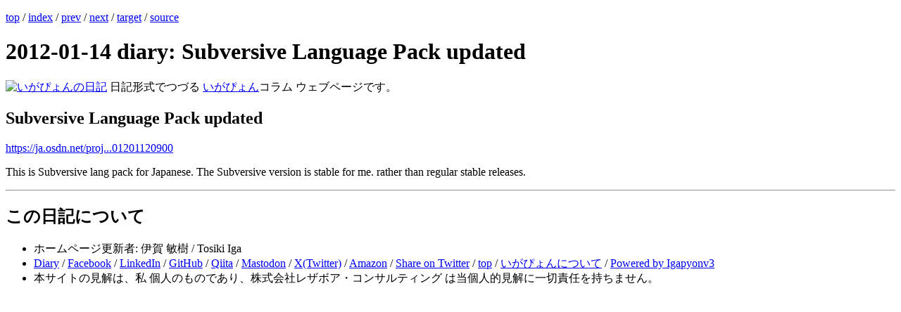

--- FILE ---
content_type: text/html
request_url: http://igapyon.jp/igapyon/diary/2012/ig120114.html
body_size: 1779
content:
<?xml version="1.0" encoding="UTF-8"?>
<!DOCTYPE html PUBLIC "-//W3C//DTD XHTML 1.0 Strict//EN" "http://www.w3.org/TR/xhtml1/DTD/xhtml1-strict.dtd">
<html xmlns="http://www.w3.org/1999/xhtml" xml:lang="ja" lang="ja"><head>
<meta charset="utf-8">
<meta name="viewport" content="width=device-width, initial-scale=1">
<meta name="description" content="いがぴょんの日記 日記形式でつづる いがぴょんコラム ウェブページです。
">
<meta name="author" content="Toshiki Iga">
<meta name="generator" content="Igapyon Diary System v3 (igapyonv3) ver2.0.20260104.3">
<title>2012-01-14 diary: Subversive Language Pack updated</title>
<meta property="og:title" content="2012-01-14 diary: Subversive Language Pack updated">
<meta name="twitter:title" content="2012-01-14 diary: Subversive Language Pack updated">
<meta property="og:description" content="いがぴょんの日記 日記形式でつづる いがぴょんコラム ウェブページです。
">
<meta name="twitter:description" content="いがぴょんの日記 日記形式でつづる いがぴょんコラム ウェブページです。
">
<meta property="og:type" content="website">
<meta name="twitter:card" content="summary">
<link rel="stylesheet" href="https://igapyon.jp/lib.css/tailwind.css">
</head>
<body class="text-slate-900 leading-7">
<div class="mx-auto w-full px-4 sm:px-6 lg:px-8">
<div class="my-8 rounded-lg bg-slate-100 p-6 sm:p-8">
<p class="mt-2"><a href="../index.html" class="text-sky-800 font-medium bg-sky-50/50 rounded px-0.5 -mx-0.5 hover:text-emerald-900 hover:bg-emerald-100/60 hover:underline">top</a>
/ <a href="index.html" class="text-sky-800 font-medium bg-sky-50/50 rounded px-0.5 -mx-0.5 hover:text-emerald-900 hover:bg-emerald-100/60 hover:underline">index</a>
/ <a href="ig120104.html" class="text-sky-800 font-medium bg-sky-50/50 rounded px-0.5 -mx-0.5 hover:text-emerald-900 hover:bg-emerald-100/60 hover:underline">prev</a>
/ <a href="ig120115.html" class="text-sky-800 font-medium bg-sky-50/50 rounded px-0.5 -mx-0.5 hover:text-emerald-900 hover:bg-emerald-100/60 hover:underline">next</a>
/ <a href="https://www.igapyon.jp/igapyon/diary/2012/ig120114.html" class="text-sky-800 font-medium bg-sky-50/50 rounded px-0.5 -mx-0.5 hover:text-emerald-900 hover:bg-emerald-100/60 hover:underline">target</a>
/ <a href="https://github.com/igapyon/diary/blob/master/2012/ig120114.src.md" class="text-sky-800 font-medium bg-sky-50/50 rounded px-0.5 -mx-0.5 hover:text-emerald-900 hover:bg-emerald-100/60 hover:underline">source</a></p>
<h1 class="text-3xl font-bold tracking-tight">2012-01-14 diary: Subversive Language Pack updated</h1>
<p class="mt-2"><a href="https://www.igapyon.jp/igapyon/diary/memo/memoigapyon.html" class="inline-block align-middle hover:opacity-90"><img src="https://www.igapyon.jp/igapyon/diary/images/iga202308_64.jpg" alt="いがぴょんの日記" title="いがぴょん" class="inline-block align-middle" /></a> 日記形式でつづる <a href="https://www.igapyon.jp/igapyon/diary/memo/memoigapyon.html" class="text-sky-800 font-medium bg-sky-50/50 rounded px-0.5 -mx-0.5 hover:text-emerald-900 hover:bg-emerald-100/60 hover:underline">いがぴょん</a>コラム ウェブページです。</p>
</div>
<div class="mx-auto w-full px-4 sm:px-6 lg:px-8">
<h2 class="mt-8 mb-3 rounded-md bg-amber-100 px-3 py-2 text-xl font-semibold text-amber-900">Subversive Language Pack updated</h2>
<p class="mt-2"><a href="https://ja.osdn.net/projects/blancofw/wiki/nlpack.eclipse.subversive-I201201120900" class="text-sky-800 font-medium bg-sky-50/50 rounded px-0.5 -mx-0.5 hover:text-emerald-900 hover:bg-emerald-100/60 hover:underline">https://ja.osdn.net/proj...01201120900</a></p>
<p class="mt-2">This is Subversive lang pack for Japanese. The Subversive version is stable for me. rather than regular stable releases.</p>
<hr />
<h2 class="mt-8 mb-3 rounded-md bg-amber-100 px-3 py-2 text-xl font-semibold text-amber-900">この日記について</h2>
<ul class="list-disc pl-6">
<li>ホームページ更新者: 伊賀 敏樹 / Tosiki Iga</li>
<li><a href="https://www.igapyon.jp/igapyon/diary/" class="text-sky-800 font-medium bg-sky-50/50 rounded px-0.5 -mx-0.5 hover:text-emerald-900 hover:bg-emerald-100/60 hover:underline">Diary</a> / <a href="https://www.facebook.com/igapyon" class="text-sky-800 font-medium bg-sky-50/50 rounded px-0.5 -mx-0.5 hover:text-emerald-900 hover:bg-emerald-100/60 hover:underline">Facebook</a> / <a href="https://www.linkedin.com/in/toshikiiga" class="text-sky-800 font-medium bg-sky-50/50 rounded px-0.5 -mx-0.5 hover:text-emerald-900 hover:bg-emerald-100/60 hover:underline">LinkedIn</a> / <a href="https://github.com/igapyon" class="text-sky-800 font-medium bg-sky-50/50 rounded px-0.5 -mx-0.5 hover:text-emerald-900 hover:bg-emerald-100/60 hover:underline">GitHub</a> / <a href="https://qiita.com/igapyon" class="text-sky-800 font-medium bg-sky-50/50 rounded px-0.5 -mx-0.5 hover:text-emerald-900 hover:bg-emerald-100/60 hover:underline">Qiita</a> / <a href="https://social.vivaldi.net/@igapyon" class="text-sky-800 font-medium bg-sky-50/50 rounded px-0.5 -mx-0.5 hover:text-emerald-900 hover:bg-emerald-100/60 hover:underline">Mastodon</a> / <a href="https://twitter.com/ToshikiIga" class="text-sky-800 font-medium bg-sky-50/50 rounded px-0.5 -mx-0.5 hover:text-emerald-900 hover:bg-emerald-100/60 hover:underline">X(Twitter)</a> / <a href="https://www.amazon.co.jp/%E4%BC%8A%E8%B3%80-%E6%95%8F%E6%A8%B9/e/B004LTQWCQ" class="text-sky-800 font-medium bg-sky-50/50 rounded px-0.5 -mx-0.5 hover:text-emerald-900 hover:bg-emerald-100/60 hover:underline">Amazon</a> /
<a href="https://twitter.com/intent/tweet?hashtags=igapyon%2Cdiary%2C%E3%81%84%E3%81%8C%E3%81%B4%E3%82%87%E3%82%93&amp;text=Subversive+Language+Pack+updated&amp;url=https%3A%2F%2Fwww.igapyon.jp%2Figapyon%2Fdiary%2F2012%2Fig120114.html" class="text-sky-800 font-medium bg-sky-50/50 rounded px-0.5 -mx-0.5 hover:text-emerald-900 hover:bg-emerald-100/60 hover:underline">Share on Twitter</a> / <a href="../index.html" class="text-sky-800 font-medium bg-sky-50/50 rounded px-0.5 -mx-0.5 hover:text-emerald-900 hover:bg-emerald-100/60 hover:underline">top</a> / <a href="https://www.igapyon.jp/igapyon/diary/memo/memoigapyon.html" class="text-sky-800 font-medium bg-sky-50/50 rounded px-0.5 -mx-0.5 hover:text-emerald-900 hover:bg-emerald-100/60 hover:underline">いがぴょんについて</a> / <a href="https://github.com/igapyon/igapyonv3" class="text-sky-800 font-medium bg-sky-50/50 rounded px-0.5 -mx-0.5 hover:text-emerald-900 hover:bg-emerald-100/60 hover:underline">Powered by Igapyonv3</a></li>
<li>本サイトの見解は、私 個人のものであり、株式会社レザボア・コンサルティング は当個人的見解に一切責任を持ちません。</li>
</ul>

</div><!-- container -->
</body>
</html>